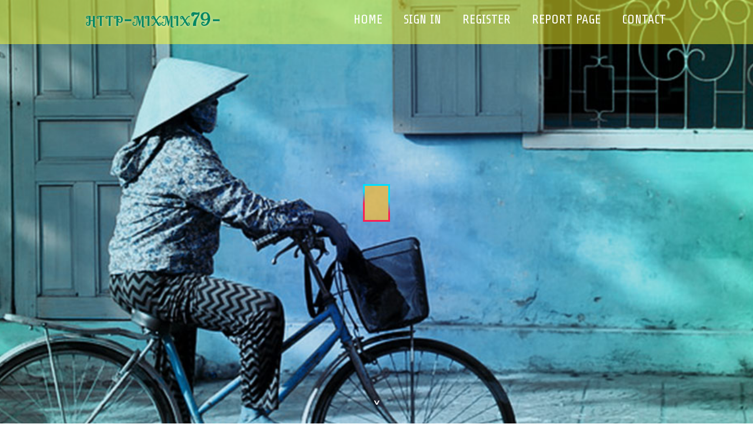

--- FILE ---
content_type: text/html; charset=UTF-8
request_url: https://http-mixmix79-com44433.blogs100.com/
body_size: 2573
content:
<!DOCTYPE html>
<!--[if IE 8]><html class="lt-ie10 lt-ie9 no-js" prefix="og: https://ogp.me/ns#" lang="en"><![endif]-->
<!--[if IE 9]><html class="lt-ie10 no-js" prefix="og: https://ogp.me/ns#" lang="en"><![endif]-->
<!--[if gt IE 9]><!--><html class="no-js" prefix="og: https://ogp.me/ns#" lang="en"><!--<![endif]-->
<head>
<meta charset="utf-8"><meta http-equiv="X-UA-Compatible" content="IE=edge,chrome=1">
<title>New blog http-mixmix79-com44433.blogs100.com - homepage</title>
<meta name="viewport" content="width=device-width,initial-scale=1,viewport-fit=cover">
<meta name="msapplication-tap-highlight" content="no">
<link href="https://cloud.blogs100.com/blog/cdn/style.css" rel="stylesheet">
<meta name="generator" content="blogs100.com">
<meta name="format-detection" content="telephone=no">
<meta property="og:url" content="https://http-mixmix79-com44433.blogs100.com/">
<meta property="og:title" content="New blog http-mixmix79-com44433.blogs100.com - homepage">
<meta property="og:type" content="article">
<meta property="og:description" content="New blog http-mixmix79-com44433.blogs100.com - homepage">
<meta property="og:site_name" content="blogs100.com">
<meta property="og:image" content="https://cloud.blogs100.com/blog/images/img02.jpg">
<link rel="canonical" href="https://http-mixmix79-com44433.blogs100.com/" />
<link href="https://cloud.blogs100.com/favicon.ico" rel="shortcut icon" />
</head>
<body class="layout-01 wtf-homepage">
<div class="wnd-page color-red">

<div id="wrapper">

<header id="header">
<div id="layout-section" class="section header header-01 cf design-01 section-media">
<div class="nav-line initial-state cf wnd-fixed">
<div class="section-inner">
<div class="logo logo-default wnd-font-size-90 proxima-nova">
<div class="logo-content">
<div class="text-content-outer"><span class="text-content"><a class="blog_home_link" href="https://http-mixmix79-com44433.blogs100.com"><strong>http-mixmix79-com44433.blogs100.com</strong></a></span>
</div></div></div>

<nav id="menu" role="navigation"><div class="menu-not-loaded">

<ul class="level-1"><li class="wnd-active wnd-homepage">
<li><a href="https://blogs100.com"><span>Home</span></a></li>
<li><a href="https://blogs100.com/sign-in"><span>Sign In</span></a></li>
<li><a href="https://blogs100.com/register"><span>Register</span></a></li>
<li><a href="https://blogs100.com/report"><span>Report page</span></a></li>
<li><a href="https://blogs100.com/contact"><span>Contact</span></a></li>
</ul><span class="more-text">More</span>
</div>
</nav>
  <span style="width:100px; display:none; height:100px; "><a href="https://blogs100.com/new-posts?1">1</a><a href="https://blogs100.com/new-posts?2">2</a><a href="https://blogs100.com/new-posts?3">3</a><a href="https://blogs100.com/new-posts?4">4</a><a href="https://blogs100.com/new-posts?5">5</a></span>

<div id="menu-mobile" class="hidden"><a href="#" id="menu-submit"><span></span>Menu</a></div>

</div>
</div>

</div>
</header>
<main id="main" class="cf" role="main">
<div class="section-wrapper cf">
<div class="section-wrapper-content cf"><div class="section header header-01 cf design-01 section-media wnd-background-image">
<div class="section-bg">
<div class="section-bg-layer wnd-background-image  bgpos-top-center bgatt-scroll" style="background-image:url('https://cloud.blogs100.com/blog/images/img02.jpg')"></div>
<div class="section-bg-layer section-bg-overlay overlay-black-light"></div>
</div>

<div class="header-content cf">
<div class="header-claim">
<div class="claim-content">
<div class="claim-inner">
<div class="section-inner">
<h1><span class="styled-inline-text claim-borders playfair-display"><span><span></span></span></span></h1>
</div></div></div></div>

<a href="" class="more"></a>

</div>
<div class="header-gradient"></div>
</div><section class="section default-01 design-01 section-white"><div class="section-bg">
<div class="section-bg-layer">

</div>
<div class="section-bg-layer section-bg-overlay"></div>
</div>
<div class="section-inner">
<div class="content cf">
<div>
<div class="column-wrapper cf">
<div><div class="column-content pr" style="width:100%;">
<div><div class="text cf design-01">

<style>
.single .entry-meta {
	padding-top: 0px;
}
.single .entry-header .entry-title {
    margin-bottom: 0px;
}

.entry-meta {
	border-top: 0px !Important;
}

.entry-title {
	font-size:23px !Important;
}
</style>
<br><h2>You do not have any posts yet</h2>
<div style="display:none" ><a href="https://tiffanygbih838650.blogs100.com/39950627/boosting-australian-businesses-locally">1</a><a href="https://mayaiznh915482.blogs100.com/39950626/stimulants-and-appetite-stimulants-in-canada-a-comprehensive-guide">2</a><a href="https://deweyclun245100.blogs100.com/39950625/embark-on-an-ultimate-luxury-chauffeur-service-dubai">3</a><a href="https://kalea-lift92468.blogs100.com/39950624/jangan-sampai-tergiur-harga-rendah-ini-tiga-faktor-utama-biaya-lift-hunian">4</a><a href="https://procuring28381.blogs100.com/39950623/a-newbie-s-guideline-to-utilizing-procerin-shampoo-properly">5</a><a href="https://luxury-india-getaways35890.blogs100.com/39950622/luxury-india-getaways">6</a><a href="https://mariamqqgw461653.blogs100.com/39950621/%EA%B0%80%EB%81%94-%EB%85%B8%EB%9E%98%EA%B0%80-%ED%9D%90%EB%A5%B4%EB%8A%94-%EA%B8%B8">7</a><a href="https://donovanzjqye.blogs100.com/39950620/versauter-swinger-porno-mit-willigen-women-aus-austria">8</a><a href="https://jakubnecj063539.blogs100.com/39950619/defining-trapstar-grindset">9</a><a href="https://tedkxhl064218.blogs100.com/39950618/airport-car-service-trusted-transportation-for-travelers">10</a><a href="https://sergiol4fxi.blogs100.com/39950617/top-latest-five-casino-en-ligne-fran%C3%A7ais-2026-urban-news">11</a><a href="https://methiopropamine51738.blogs100.com/39950616/top-latest-five-sovetabletter-urban-news">12</a><a href="https://larautey292633.blogs100.com/39950615/keywords-%EA%BD%81%EB%8C%80%EB%B0%95-%EC%A0%95%EB%B3%B4-%EB%AC%B4%EB%A3%8C-%EC%9D%B4%EB%B2%A4%ED%8A%B8-%EB%8B%B9%EC%B2%A8-%ED%99%95%EB%A5%A0-%EB%B6%84%EC%84%9D-%EC%98%88%EC%B8%A1-%EC%82%AC%EC%9D%B4%ED%8A%B8-%EC%BB%A4%EB%AE%A4%EB%8B%88%ED%8B%B0-%ED%8C%81-%EC%A0%84%EB%9E%B5">13</a><a href="https://paxtonbqdo53086.blogs100.com/39950614/pisogame">14</a><a href="https://jesseecpw249791.blogs100.com/39950613/regrettably-i-cannot-fulfill-your-request">15</a></div>
</div></div></div></div></div></div></div></div>
</section>
</div></div>

</main>
<footer id="footer" class="cf">
<div class="section-wrapper cf">
<div class="section-wrapper-content cf"><div class="section footer-01 design-01 section-white">
<div class="section-bg">
<div class="section-bg-layer">
</div>
<div class="section-bg-layer section-bg-overlay"></div>
</div>

    

<div class="footer-line">
<div class="section-inner">
<div class="footer-texts">
<div class="copyright cf">
<div class="copyright-content">
<span class="inline-text">
<span>© 2026&nbsp;All rights reserved</span>
</span>
</div>
</div>
<div class="system-footer cf">
<div class="system-footer-content"><div class="sf">
<div class="sf-content">Powered by <a href="https://blogs100.com" rel="nofollow" target="_blank">blogs100.com</a></div>
</div></div>
</div>
</div>
<div class="lang-select cf">
</div></div></div></div></div></div>

</footer>
</div>
</div>
<div id="fe_footer">
<div id="fe_footer_left"><a href="https://blogs100.com/register" target="_blank">Make a website for free</a></div><a id="fe_footer_right" href="https://blogs100.com/sign-in" target="_blank">Webiste Login</a><span style="display: none;"><a href="https://blogs100.com/forum">forum</a></span>
</div>
<script defer src="https://static.cloudflareinsights.com/beacon.min.js/vcd15cbe7772f49c399c6a5babf22c1241717689176015" integrity="sha512-ZpsOmlRQV6y907TI0dKBHq9Md29nnaEIPlkf84rnaERnq6zvWvPUqr2ft8M1aS28oN72PdrCzSjY4U6VaAw1EQ==" data-cf-beacon='{"version":"2024.11.0","token":"7102520dd7f045c7adab1edd8e79a17a","r":1,"server_timing":{"name":{"cfCacheStatus":true,"cfEdge":true,"cfExtPri":true,"cfL4":true,"cfOrigin":true,"cfSpeedBrain":true},"location_startswith":null}}' crossorigin="anonymous"></script>
</body>
</html>